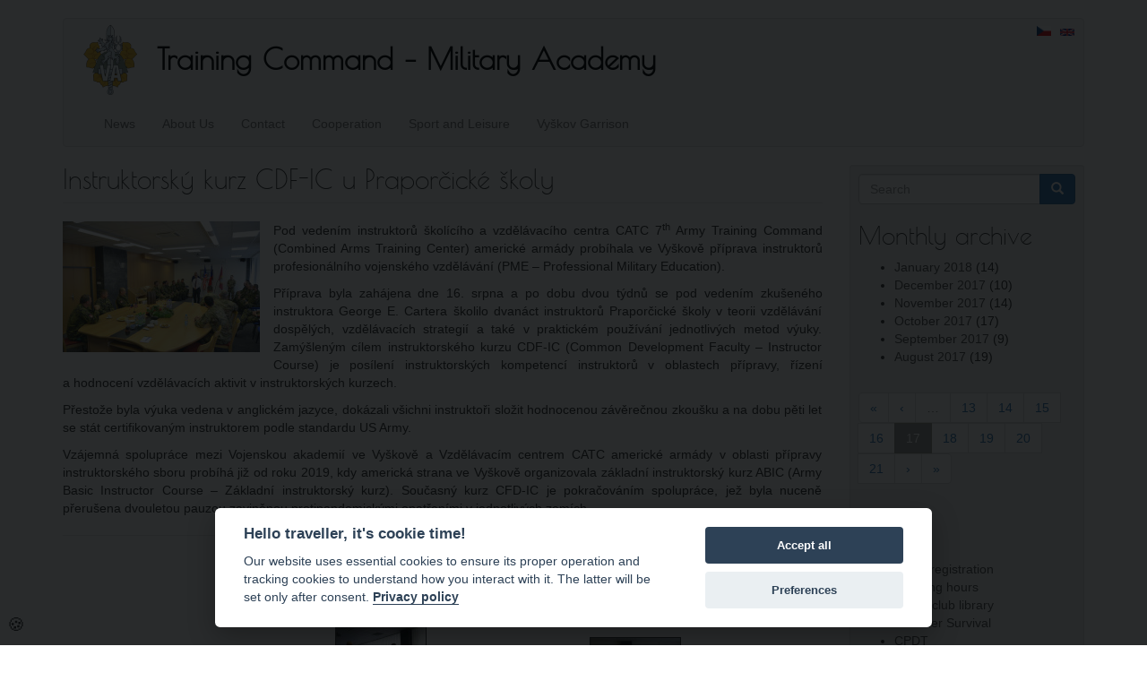

--- FILE ---
content_type: text/html; charset=utf-8
request_url: https://www.vavyskov.cz/en/node/1089?page=16
body_size: 7647
content:
<!DOCTYPE html>
<html lang="en" dir="ltr" prefix="content: http://purl.org/rss/1.0/modules/content/ dc: http://purl.org/dc/terms/ foaf: http://xmlns.com/foaf/0.1/ og: http://ogp.me/ns# rdfs: http://www.w3.org/2000/01/rdf-schema# sioc: http://rdfs.org/sioc/ns# sioct: http://rdfs.org/sioc/types# skos: http://www.w3.org/2004/02/skos/core# xsd: http://www.w3.org/2001/XMLSchema#">
<head>
  <link rel="profile" href="http://www.w3.org/1999/xhtml/vocab" />
  <meta name="viewport" content="width=device-width, initial-scale=1.0">
  <meta http-equiv="Content-Type" content="text/html; charset=utf-8" />
<meta name="Generator" content="Drupal 7 (http://drupal.org)" />
<link rel="canonical" href="/en/node/1089" />
<link rel="shortlink" href="/en/node/1089" />
<link rel="shortcut icon" href="https://www.vavyskov.cz/sites/all/themes/vevvat/favicon.ico" type="image/vnd.microsoft.icon" />

    <!-- Custom script -->
    <script>

    </script>
    <!-- /Custom script -->
    <title>Instruktorský kurz CDF-IC u Praporčické školy | Training Command – Military Academy</title>
  <link type="text/css" rel="stylesheet" href="https://www.vavyskov.cz/sites/default/files/css/css_lQaZfjVpwP_oGNqdtWCSpJT1EMqXdMiU84ekLLxQnc4.css" media="all" />
<link type="text/css" rel="stylesheet" href="https://www.vavyskov.cz/sites/default/files/css/css_wdnl6gcjANQvdb539OPoaIOk5oi3_xeij9YirbJt-Hw.css" media="all" />
<link type="text/css" rel="stylesheet" href="https://www.vavyskov.cz/sites/default/files/css/css_9U4d9ow_aGgpiC64BNt5siU3Th9cxf6hCcpJTyfqiw8.css" media="all" />
<link type="text/css" rel="stylesheet" href="https://cdn.jsdelivr.net/npm/bootstrap@3.4.1/dist/css/bootstrap.min.css" media="all" />
<link type="text/css" rel="stylesheet" href="https://cdn.jsdelivr.net/npm/@unicorn-fail/drupal-bootstrap-styles@0.0.2/dist/3.3.1/7.x-3.x/drupal-bootstrap.min.css" media="all" />
<link type="text/css" rel="stylesheet" href="https://www.vavyskov.cz/sites/default/files/css/css_kY3J__ZbPyNGrFcFind14u7qhkuXRgErk560E5aZnqU.css" media="all" />
  <!-- HTML5 element support for IE6-8 -->
  <!--[if lt IE 9]>
    <script src="https://cdn.jsdelivr.net/html5shiv/3.7.3/html5shiv-printshiv.min.js"></script>
  <![endif]-->
  <script src="https://www.vavyskov.cz/sites/default/files/js/js_6UR8aB1w5-y_vdUUdWDWlX2QhWu_qIXlEGEV48YgV-c.js"></script>
<script src="https://www.vavyskov.cz/sites/default/files/js/js_iXkU7XwDYs0fPMQo2hV5RiYO5DLAH5qsxc7q67mcNcY.js"></script>
<script src="https://cdn.jsdelivr.net/npm/bootstrap@3.4.1/dist/js/bootstrap.min.js"></script>
<script src="https://www.vavyskov.cz/sites/default/files/js/js_kMg7W1sZANW-JVt-y1p4g6o0k68QXbUoYrBuKkRfQvo.js"></script>
<script src="https://www.vavyskov.cz/sites/default/files/js/js_5xqmmsdKODsd-InOZNt1ohl6h5v8nKvncUvoeQy4hFk.js"></script>
<script>jQuery.extend(Drupal.settings, {"basePath":"\/","pathPrefix":"en\/","setHasJsCookie":0,"ajaxPageState":{"theme":"vevvat","theme_token":"qjUbXkxojNOfbeYki4jJCmGxV8bHAWz7hswXUuuGY0E","js":{"sites\/all\/themes\/bootstrap\/js\/bootstrap.js":1,"sites\/all\/modules\/jquery_update\/replace\/jquery\/2.2\/jquery.min.js":1,"misc\/jquery-extend-3.4.0.js":1,"misc\/jquery-html-prefilter-3.5.0-backport.js":1,"misc\/jquery.once.js":1,"misc\/drupal.js":1,"sites\/all\/modules\/jquery_update\/js\/jquery_browser.js":1,"sites\/all\/modules\/jquery_update\/replace\/ui\/ui\/minified\/jquery.ui.effect.min.js":1,"misc\/form-single-submit.js":1,"https:\/\/cdn.jsdelivr.net\/npm\/bootstrap@3.4.1\/dist\/js\/bootstrap.min.js":1,"sites\/all\/modules\/back_to_top\/js\/back_to_top.js":1,"sites\/all\/libraries\/colorbox\/jquery.colorbox-min.js":1,"sites\/all\/libraries\/DOMPurify\/purify.min.js":1,"sites\/all\/modules\/colorbox\/js\/colorbox.js":1,"sites\/all\/modules\/colorbox\/styles\/default\/colorbox_style.js":1},"css":{"modules\/system\/system.base.css":1,"modules\/field\/theme\/field.css":1,"modules\/node\/node.css":1,"sites\/all\/modules\/views\/css\/views.css":1,"sites\/all\/modules\/back_to_top\/css\/back_to_top.css":1,"sites\/all\/modules\/ckeditor\/css\/ckeditor.css":1,"sites\/all\/modules\/colorbox\/styles\/default\/colorbox_style.css":1,"sites\/all\/modules\/ctools\/css\/ctools.css":1,"modules\/locale\/locale.css":1,"https:\/\/cdn.jsdelivr.net\/npm\/bootstrap@3.4.1\/dist\/css\/bootstrap.min.css":1,"https:\/\/cdn.jsdelivr.net\/npm\/@unicorn-fail\/drupal-bootstrap-styles@0.0.2\/dist\/3.3.1\/7.x-3.x\/drupal-bootstrap.min.css":1,"sites\/all\/themes\/vevvat\/css\/style.css":1,"sites\/all\/themes\/vevvat\/fonts\/stylesheet.css":1}},"colorbox":{"opacity":"0.85","current":"{current} of {total}","previous":"\u00ab Prev","next":"Next \u00bb","close":"Close","maxWidth":"98%","maxHeight":"98%","fixed":true,"mobiledetect":true,"mobiledevicewidth":"480px","file_public_path":"\/sites\/default\/files","specificPagesDefaultValue":"admin*\nimagebrowser*\nimg_assist*\nimce*\nnode\/add\/*\nnode\/*\/edit\nprint\/*\nprintpdf\/*\nsystem\/ajax\nsystem\/ajax\/*"},"back_to_top":{"back_to_top_button_trigger":"100","back_to_top_button_text":"Zp\u011bt na za\u010d\u00e1tek str\u00e1nky","#attached":{"library":[["system","ui"]]}},"urlIsAjaxTrusted":{"\/en\/node\/1089?page=16":true},"bootstrap":{"anchorsFix":1,"anchorsSmoothScrolling":1,"formHasError":1,"popoverEnabled":1,"popoverOptions":{"animation":1,"html":0,"placement":"right","selector":"","trigger":"click","triggerAutoclose":1,"title":"","content":"","delay":0,"container":"body"},"tooltipEnabled":1,"tooltipOptions":{"animation":1,"html":0,"placement":"auto left","selector":"","trigger":"hover focus","delay":0,"container":"body"}}});</script>
</head>
<body class="html not-front not-logged-in one-sidebar sidebar-second page-node page-node- page-node-1089 node-type-article i18n-en">
  <div id="skip-link">
    <a href="#main-content" class="element-invisible element-focusable">Skip to main content</a>
  </div>
    <header id="navbar" role="banner" class="navbar container navbar-default">
  <div class="container">
    <div class="navbar-header">
              <a class="logo navbar-btn pull-left" href="/en" title="Home">
          <img src="https://www.vavyskov.cz/sites/all/themes/vevvat/logo.png" alt="Home" />
        </a>
      
              <a class="name navbar-brand" href="/en" title="Home">Training Command – Military Academy</a>
      
              <button type="button" class="navbar-toggle" data-toggle="collapse" data-target="#navbar-collapse">
          <span class="sr-only">Toggle navigation</span>
          <span class="icon-bar"></span>
          <span class="icon-bar"></span>
          <span class="icon-bar"></span>
        </button>
          </div>

          <div class="navbar-collapse collapse" id="navbar-collapse">
        <nav role="navigation">
                      <ul class="menu nav navbar-nav"><li class="first leaf"><a href="/en" title="">News</a></li>
<li class="leaf"><a href="/en/content/about-us" title="">About Us</a></li>
<li class="leaf"><a href="/en/node/2" title="">Contact</a></li>
<li class="leaf"><a href="/en/node/5" title="">Cooperation</a></li>
<li class="leaf"><a href="/en/node/6" title="">Sport and Leisure</a></li>
<li class="last leaf"><a href="/en/node/116" title="">Vyškov Garrison</a></li>
</ul>                                            <div class="region region-navigation">
    <section id="block-locale-language" class="block block-locale clearfix">

      
  <ul class="language-switcher-locale-url"><li class="cs first"><a href="/content/instruktorsky-kurz-cdf-ic-u-praporcicke-skoly" class="language-link" xml:lang="cs"><img class="language-icon img-responsive" typeof="foaf:Image" src="https://www.vavyskov.cz/sites/all/modules/languageicons/flags/cs.png" width="16" height="12" alt="Čeština" title="Čeština" /></a></li>
<li class="en last"><span class="language-link locale-untranslated" xml:lang="en"><img class="language-icon img-responsive" typeof="foaf:Image" src="https://www.vavyskov.cz/sites/all/modules/languageicons/flags/en.png" width="16" height="12" alt="English" title="English" /></span></li>
</ul>
</section>
  </div>
                  </nav>
      </div>
      </div>
</header>

<div class="main-container container">

  <header role="banner" id="page-header">
    
      </header> <!-- /#page-header -->

  <div class="row">

    
    <section class="col-sm-9">
                  <a id="main-content"></a>
                    <h1 class="page-header">Instruktorský kurz CDF-IC u Praporčické školy</h1>
                                                        <div  about="/en/node/1089" typeof="sioc:Item foaf:Document" class="ds-1col node node-article node-promoted view-mode-full clearfix">

  
  <div class="field field-name-field-image field-type-image field-label-hidden"><div class="field-items"><div class="field-item even" rel="og:image rdfs:seeAlso" resource="https://www.vavyskov.cz/sites/default/files/styles/medium/public/field/image/provedeni_zpetne_vazby_na_zaver_instruktorskeho_kurzu.jpg?itok=zX4fi9oO"><img typeof="foaf:Image" class="img-responsive" src="https://www.vavyskov.cz/sites/default/files/styles/medium/public/field/image/provedeni_zpetne_vazby_na_zaver_instruktorskeho_kurzu.jpg?itok=zX4fi9oO" width="220" height="146" alt="Instruktorský kurz CDF-IC u Praporčické školy" title="Instruktorský kurz CDF-IC u Praporčické školy" /></div></div></div><div class="field field-name-body field-type-text-with-summary field-label-hidden"><div class="field-items"><div class="field-item even" property="content:encoded"><p class="rtejustify">
	Pod vedením instruktorů školícího a vzdělávacího centra CATC 7<sup>th</sup> Army Training Command (Combined Arms Training Center) americké armády probíhala ve Vyškově příprava instruktorů profesionálního vojenského vzdělávání (PME – Professional Military Education).
</p>
<!--break--><p class="rtejustify">
	Příprava byla zahájena dne 16. srpna a po dobu dvou týdnů se pod vedením zkušeného instruktora George E. Cartera školilo dvanáct instruktorů Praporčické školy v teorii vzdělávání dospělých, vzdělávacích strategií a také v praktickém používání jednotlivých metod výuky. Zamýšleným cílem instruktorského kurzu CDF-IC (Common Development Faculty – Instructor Course) je posílení instruktorských kompetencí instruktorů v oblastech přípravy, řízení a hodnocení vzdělávacích aktivit v instruktorských kurzech.
</p>
<p class="rtejustify">
	Přestože byla výuka vedena v anglickém jazyce, dokázali všichni instruktoři složit hodnocenou závěrečnou zkoušku a na dobu pěti let se stát certifikovaným instruktorem podle standardu US Army.
</p>
<p class="rtejustify">
	Vzájemná spolupráce mezi Vojenskou akademií ve Vyškově a Vzdělávacím centrem CATC americké armády v oblasti přípravy instruktorského sboru probíhá již od roku 2019, kdy americká strana ve Vyškově organizovala základní instruktorský kurz ABIC (Army Basic Instructor Course – Základní instruktorský kurz). Současný kurz CFD-IC je pokračováním spolupráce, jež byla nuceně přerušena dvouletou pauzou zaviněnou protipandemickými opatřeními v jednotlivých zemích.
</p>
<hr />
<p class="rteright">
	<em>Text: nadpraporčík Bc. Martin Remeš</em>
</p>
<p class="rteright">
	<em>Foto: praporčík Michal Vacek, DiS., ÚsKaPřPodPrap</em>
</p>
</div></div></div><div class="field field-name-field-gallery field-type-image field-label-hidden"><div class="field-items"><div class="field-item even"><a href="https://www.vavyskov.cz/sites/default/files/styles/fotogalerie/public/field/gallery/provedeni_zpetne_vazby_na_zaver_instruktorskeho_kurzu.jpg?itok=s3jV2uqz" title="Instruktorský kurz CDF-IC u Praporčické školy" class="colorbox" data-colorbox-gallery="gallery-node-1089--QFWng4tsOc" data-cbox-img-attrs="{&quot;title&quot;: &quot;Instruktorský kurz CDF-IC u Praporčické školy&quot;, &quot;alt&quot;: &quot;Instruktorský kurz CDF-IC u Praporčické školy&quot;}"><img typeof="foaf:Image" class="img-responsive" src="https://www.vavyskov.cz/sites/default/files/styles/thumbnail/public/field/gallery/provedeni_zpetne_vazby_na_zaver_instruktorskeho_kurzu.jpg?itok=cONVV7X7" width="100" height="66" alt="Instruktorský kurz CDF-IC u Praporčické školy" title="Instruktorský kurz CDF-IC u Praporčické školy" /></a></div><div class="field-item odd"><a href="https://www.vavyskov.cz/sites/default/files/styles/fotogalerie/public/field/gallery/pomucky_a_poznamky_posluchace_kurzu.jpg?itok=6W1Q6imr" title="Instruktorský kurz CDF-IC u Praporčické školy" class="colorbox" data-colorbox-gallery="gallery-node-1089--QFWng4tsOc" data-cbox-img-attrs="{&quot;title&quot;: &quot;Instruktorský kurz CDF-IC u Praporčické školy&quot;, &quot;alt&quot;: &quot;Instruktorský kurz CDF-IC u Praporčické školy&quot;}"><img typeof="foaf:Image" class="img-responsive" src="https://www.vavyskov.cz/sites/default/files/styles/thumbnail/public/field/gallery/pomucky_a_poznamky_posluchace_kurzu.jpg?itok=Pd0TAAMD" width="100" height="67" alt="Instruktorský kurz CDF-IC u Praporčické školy" title="Instruktorský kurz CDF-IC u Praporčické školy" /></a></div><div class="field-item even"><a href="https://www.vavyskov.cz/sites/default/files/styles/fotogalerie/public/field/gallery/nacvik_spoluprace_pri_reseni_rozhodovacich_problemu.jpg?itok=R57cNw2B" title="Instruktorský kurz CDF-IC u Praporčické školy" class="colorbox" data-colorbox-gallery="gallery-node-1089--QFWng4tsOc" data-cbox-img-attrs="{&quot;title&quot;: &quot;Instruktorský kurz CDF-IC u Praporčické školy&quot;, &quot;alt&quot;: &quot;Instruktorský kurz CDF-IC u Praporčické školy&quot;}"><img typeof="foaf:Image" class="img-responsive" src="https://www.vavyskov.cz/sites/default/files/styles/thumbnail/public/field/gallery/nacvik_spoluprace_pri_reseni_rozhodovacich_problemu.jpg?itok=X0C24W1h" width="100" height="100" alt="Instruktorský kurz CDF-IC u Praporčické školy" title="Instruktorský kurz CDF-IC u Praporčické školy" /></a></div><div class="field-item odd"><a href="https://www.vavyskov.cz/sites/default/files/styles/fotogalerie/public/field/gallery/zaverecna_zkouska_zahrnovala_prakticke_vedeni_vyuky_na_zvolene_tema.jpg?itok=f4DHJC9w" title="Instruktorský kurz CDF-IC u Praporčické školy" class="colorbox" data-colorbox-gallery="gallery-node-1089--QFWng4tsOc" data-cbox-img-attrs="{&quot;title&quot;: &quot;Instruktorský kurz CDF-IC u Praporčické školy&quot;, &quot;alt&quot;: &quot;Instruktorský kurz CDF-IC u Praporčické školy&quot;}"><img typeof="foaf:Image" class="img-responsive" src="https://www.vavyskov.cz/sites/default/files/styles/thumbnail/public/field/gallery/zaverecna_zkouska_zahrnovala_prakticke_vedeni_vyuky_na_zvolene_tema.jpg?itok=dKUPje2R" width="100" height="67" alt="Instruktorský kurz CDF-IC u Praporčické školy" title="Instruktorský kurz CDF-IC u Praporčické školy" /></a></div><div class="field-item even"><a href="https://www.vavyskov.cz/sites/default/files/styles/fotogalerie/public/field/gallery/udeleni_oficialnich_certifikatu_absolventum_cfd-ic_kurzu.jpg?itok=6czRPHIq" title="Instruktorský kurz CDF-IC u Praporčické školy" class="colorbox" data-colorbox-gallery="gallery-node-1089--QFWng4tsOc" data-cbox-img-attrs="{&quot;title&quot;: &quot;Instruktorský kurz CDF-IC u Praporčické školy&quot;, &quot;alt&quot;: &quot;Instruktorský kurz CDF-IC u Praporčické školy&quot;}"><img typeof="foaf:Image" class="img-responsive" src="https://www.vavyskov.cz/sites/default/files/styles/thumbnail/public/field/gallery/udeleni_oficialnich_certifikatu_absolventum_cfd-ic_kurzu.jpg?itok=gx1MdZjU" width="100" height="77" alt="Instruktorský kurz CDF-IC u Praporčické školy" title="Instruktorský kurz CDF-IC u Praporčické školy" /></a></div><div class="field-item odd"><a href="https://www.vavyskov.cz/sites/default/files/styles/fotogalerie/public/field/gallery/oficialni_predani_plakety_combined_arms_training_centre_za_spolupraci.jpg?itok=oj-XBuFH" title="Instruktorský kurz CDF-IC u Praporčické školy" class="colorbox" data-colorbox-gallery="gallery-node-1089--QFWng4tsOc" data-cbox-img-attrs="{&quot;title&quot;: &quot;Instruktorský kurz CDF-IC u Praporčické školy&quot;, &quot;alt&quot;: &quot;Instruktorský kurz CDF-IC u Praporčické školy&quot;}"><img typeof="foaf:Image" class="img-responsive" src="https://www.vavyskov.cz/sites/default/files/styles/thumbnail/public/field/gallery/oficialni_predani_plakety_combined_arms_training_centre_za_spolupraci.jpg?itok=CWt9H4tM" width="100" height="66" alt="Instruktorský kurz CDF-IC u Praporčické školy" title="Instruktorský kurz CDF-IC u Praporčické školy" /></a></div><div class="field-item even"><a href="https://www.vavyskov.cz/sites/default/files/styles/fotogalerie/public/field/gallery/spolecna_fotografie_absolventu_cfd-ic_kurzu_s_instruktory.jpg?itok=nDQY0iza" title="Instruktorský kurz CDF-IC u Praporčické školy" class="colorbox" data-colorbox-gallery="gallery-node-1089--QFWng4tsOc" data-cbox-img-attrs="{&quot;title&quot;: &quot;Instruktorský kurz CDF-IC u Praporčické školy&quot;, &quot;alt&quot;: &quot;Instruktorský kurz CDF-IC u Praporčické školy&quot;}"><img typeof="foaf:Image" class="img-responsive" src="https://www.vavyskov.cz/sites/default/files/styles/thumbnail/public/field/gallery/spolecna_fotografie_absolventu_cfd-ic_kurzu_s_instruktory.jpg?itok=VuEyCdFk" width="100" height="66" alt="Instruktorský kurz CDF-IC u Praporčické školy" title="Instruktorský kurz CDF-IC u Praporčické školy" /></a></div></div></div><div class="field field-name-autor field-type-ds field-label-inline clearfix"><div class="field-label">Vydal/a:&nbsp;</div><div class="field-items"><div class="field-item even">Návštěvník
 (31. August 2021)</div></div></div></div>

    </section>

          <aside class="col-sm-3" role="complementary">
          <div class="region region-sidebar-second well well-sm">
    <section id="block-search-form" class="block block-search clearfix">

      
  <form class="form-search content-search" action="/en/node/1089?page=16" method="post" id="search-block-form" accept-charset="UTF-8"><div><div>
      <h2 class="element-invisible">Search form</h2>
    <div class="input-group"><input title="Enter the terms you wish to search for." placeholder="Search" class="form-control form-text" type="text" id="edit-search-block-form--2" name="search_block_form" value="" size="15" maxlength="128" /><span class="input-group-btn"><button type="submit" class="btn btn-primary"><span class="icon glyphicon glyphicon-search" aria-hidden="true"></span>
</button></span></div><div class="form-actions form-wrapper form-group" id="edit-actions"><button class="element-invisible btn btn-primary form-submit" type="submit" id="edit-submit" name="op" value="Search">Search</button>
</div><input type="hidden" name="form_build_id" value="form--AO4M1sCmakDhu7byWZKDeOHiTuWr77TjMqQeeBNlAc" />
<input type="hidden" name="form_id" value="search_block_form" />
</div>
</div></form>
</section>
<section id="block-views-archive-block" class="block block-views clearfix">

        <h2 class="block-title">Monthly archive</h2>
    
  <div class="view view-archive view-id-archive view-display-id-block view-dom-id-4ff2adff09353e84b519e6fb3831e017">
        
  
  
      <div class="view-content">
      <div class="item-list">
  <ul class="views-summary">
      <li><a href="/en/archive/201801">January 2018</a>
              (14)
          </li>
      <li><a href="/en/archive/201712">December 2017</a>
              (10)
          </li>
      <li><a href="/en/archive/201711">November 2017</a>
              (14)
          </li>
      <li><a href="/en/archive/201710">October 2017</a>
              (17)
          </li>
      <li><a href="/en/archive/201709">September 2017</a>
              (9)
          </li>
      <li><a href="/en/archive/201708">August 2017</a>
              (19)
          </li>
    </ul>
</div>
    </div>
  
      <div class="text-center"><ul class="pagination"><li class="pager-first"><a href="/en/node/1089">« </a></li>
<li class="prev"><a href="/en/node/1089?page=15">‹ </a></li>
<li class="pager-ellipsis disabled"><span>…</span></li>
<li><a title="Go to page 13" href="/en/node/1089?page=12">13</a></li>
<li><a title="Go to page 14" href="/en/node/1089?page=13">14</a></li>
<li><a title="Go to page 15" href="/en/node/1089?page=14">15</a></li>
<li><a title="Go to page 16" href="/en/node/1089?page=15">16</a></li>
<li class="active"><span>17</span></li>
<li><a title="Go to page 18" href="/en/node/1089?page=17">18</a></li>
<li><a title="Go to page 19" href="/en/node/1089?page=18">19</a></li>
<li><a title="Go to page 20" href="/en/node/1089?page=19">20</a></li>
<li><a title="Go to page 21" href="/en/node/1089?page=20">21</a></li>
<li class="next"><a href="/en/node/1089?page=17"> ›</a></li>
<li class="pager-last"><a href="/en/node/1089?page=21"> »</a></li>
</ul></div>  
  
  
  
  
</div>
</section>
<section id="block-block-9" class="block block-block clearfix">

        <h2 class="block-title">Links</h2>
    
  <ul>
<li>
		<a href="https://registrace.vavyskov.cz/en" target="_blank">Event registration</a>
	</li>
<li>
		<a href="/knihovny">Opening hours</a>
	</li>
<li>
		<a href="https://knihovna-ak.vavyskov.cz/" target="_blank">Social club library</a>
	</li>
<li>
		<a href="http://survival.vavyskov.cz" target="_blank" title="Speciální tělovýchovný víceboj">Summer Survival</a>
	</li>
<!--{C}%3C!%2D%2D%09%3Cli%3E%0A%09%09%3Ca%20href%3D%22%2Fcontent%2Fkurz-preziti%22%20title%3D%22Kurz%20speci%C3%A1ln%C3%AD%20p%C5%99%C3%ADpravy%20pro%20krizov%C3%A9%20situace%20pro%20pracovn%C3%ADky%20m%C3%A9di%C3%AD%20a%20humanit%C3%A1rn%C3%ADch%20organizac%C3%AD%22%3EKurz%20p%C5%99e%C5%BEit%C3%AD%3C%2Fa%3E%0A%09%3C%2Fli%3E%2D%2D%3E--><li>
		<a href="https://www.vavyskov.cz/cpdt" title="Civilians  Pre-Deployment Training">CPDT</a>
	</li>
<!--{C}%3C!%2D%2D%0A%20%20%20%20%3Cli%3E%0A%09%09%3Ca%20href%3D%22https%3A%2F%2Fmatc.cz%2F%2F%22%20target%3D%22_blank%22%20title%3D%22Multinational%20Aviation%20Training%20Center%22%3EMATC%20Vy%C5%A1kov%3C%2Fa%3E%0A%09%3C%2Fli%3E%0A%20%20%20%20%2D%2D%3E--><li>
		<a href="http://www.vyskov-mesto.cz/" target="_blank" title="Oficiální web města Vyškov na Moravě">City of Vyškov</a>
	</li>
<li>
		<a href="http://army.cz" target="_blank">Army of the Czech Republic</a>
	</li>
<li>
		<a href="https://www.doarmady.cz/" target="_blank" title="Informace pro zájemce o službu profesionálního vojáka">Recruitment to the AČR</a>
	</li>
<li>
		<a href="https://4brn.army.cz/" target="_blank">4th Rapid Deployment Brigade</a>
	</li>
<li>
		<a href="http://kvdvyskov.webnode.cz" target="_blank" title="Stránky Klubu vojenských důchodců ve Vyškově">Military Retirees Club</a>
	</li>
<li>
		<a href="https://acr.army.cz/informacni-servis/fond/vojensky-fond-solidarity-223380/" target="_blank" title="Vojenský fond solidarity">Military Solidarity Fund</a>
	</li>
<!--{C}%3C!%2D%2D%09%3Cli%3E%0A%09%09%3Ca%20href%3D%22%2Fnode%2F61%22%20title%3D%22Konference%20CDV%202016%22%3EKonference%20CDV%3C%2Fa%3E%0A%09%3C%2Fli%3E%2D%2D%3E--><li>
		<a href="/sites/default/files/field/archive/index.html" target="_blank" title="Archiv webu VeV-VA, provozovaného do roku 2015">Website archive</a>
	</li>
</ul>
<hr />
<ul>
<li>
		<a href="https://webmail.vavyskov.cz" target="_blank" title="Internetová pošta VeV-VA Vyškov">WebMail VeV-VA</a>
	</li>
<li>
		<a href="http://eduweb.vavyskov.cz" target="_blank" title="Vzdělávací portál VeV-VA">EduWeb VeV-VA</a>
	</li>
<li>
		<a href="https://zalohovacnet.vavyskov.cz/" target="_blank" title="Zálohovací aplikace VeV-VA">Reservist VeV-VA</a>
	</li>
</ul>
<div id="gtx-trans" style="left:106px; position:absolute; top:325px">
<div class="gtx-trans-icon">
		 
	</div>
</div>

</section>
  </div>
      </aside>  <!-- /#sidebar-second -->
    
  </div>
</div>

  <footer class="footer container">
      <div class="region region-footer">
    <section id="block-block-1" class="block block-block clearfix">

      
  <p class="rtecenter">
	© VeV-VA | Velitelství výcviku-Vojenská akademie ve Vyškově<br />
	Technická správa webových stránek: pplk. Ing. Tomáš Líznar, tel: 973 450 801, e-mail: <a href="mailto:tomas.liznar@mo.gov.cz">tomas.liznar@mo.gov.cz</a>
</p>

</section>
<section id="block-block-6" class="block block-block clearfix">

      
  <!-- Monitoring -->
<script type="text/plain" data-cookiecategory="analytics">
  var _paq = window._paq || [];
  /* tracker methods like "setCustomDimension" should be called before "trackPageView" */
  _paq.push(['trackPageView']);
  _paq.push(['enableLinkTracking']);
  (function() {
    var u="https://monitoring.vavyskov.cz/";
    _paq.push(['setTrackerUrl', u+'matomo.php']);
    _paq.push(['setSiteId', '2']);
    var d=document, g=d.createElement('script'), s=d.getElementsByTagName('script')[0];
    g.type='text/javascript'; g.async=true; g.defer=true; g.src=u+'matomo.js'; s.parentNode.insertBefore(g,s);
  })();
</script>
<noscript><img src="https://monitoring.vavyskov.cz/matomo.php?idsite=2&amp;rec=1" style="border:0;" alt="" /></noscript>
<!-- End Monitoring Code -->


</section>
<section id="block-block-7" class="block block-block clearfix">

      
  <link rel="stylesheet" href="/sites/default/files/cookie/cookieconsent.css" media="print" onload="this.media='all'">
<link rel="stylesheet" href="/sites/default/files/cookie/iframemanager.css" media="print" onload="this.media='all'">
<script defer src="/sites/default/files/cookie/iframemanager.js"></script>
<script defer src="/sites/default/files/cookie/cookieconsent.js"></script>
<script defer src="/sites/default/files/cookie/cookieconsent-init.js"></script>
<button type="button" data-cc="c-settings" title="Nastavení souborů cookie">&#127850;</button>
<style>
    [data-cc="c-settings"] {
        font-size: 2rem;
        padding: 0px 2px 4px 3px;
        border: none;
        background-color: transparent;
        position: fixed;
        left: .5rem;
        bottom: .5rem;
        cursor: pointer;
    }
</style>
</section>
  </div>
  </footer>
  <script src="https://www.vavyskov.cz/sites/default/files/js/js_MRdvkC2u4oGsp5wVxBG1pGV5NrCPW3mssHxIn6G9tGE.js"></script>
</body>
</html>
